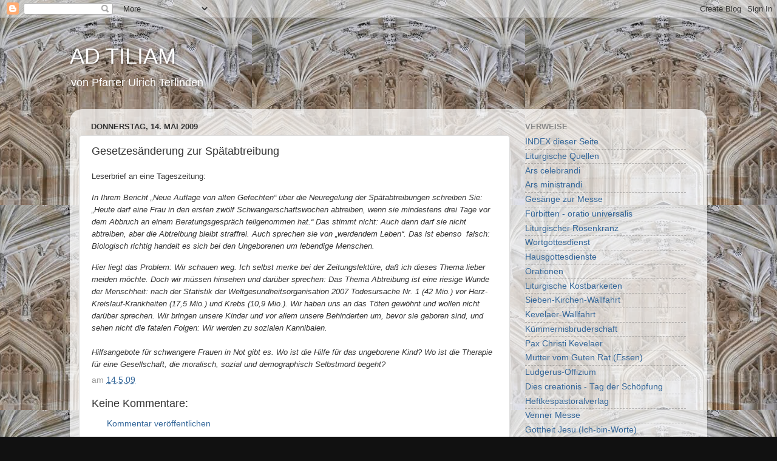

--- FILE ---
content_type: text/html; charset=UTF-8
request_url: http://adtiliam.blogspot.com/b/stats?style=BLACK_TRANSPARENT&timeRange=ALL_TIME&token=APq4FmBPhCecRqnBN-EmnMN7caueGhKPwLMcVXoEiX_mvIk9NGTKRQ608WwSoQEa3Ej4BQ9j4jqQuAKgm8q8Q-cR9UbjcVVEqQ
body_size: 252
content:
{"total":323738,"sparklineOptions":{"backgroundColor":{"fillOpacity":0.1,"fill":"#000000"},"series":[{"areaOpacity":0.3,"color":"#202020"}]},"sparklineData":[[0,7],[1,10],[2,13],[3,4],[4,7],[5,9],[6,6],[7,5],[8,2],[9,0],[10,0],[11,1],[12,3],[13,1],[14,1],[15,2],[16,2],[17,1],[18,43],[19,6],[20,5],[21,18],[22,100],[23,59],[24,10],[25,4],[26,17],[27,8],[28,4],[29,6]],"nextTickMs":225000}